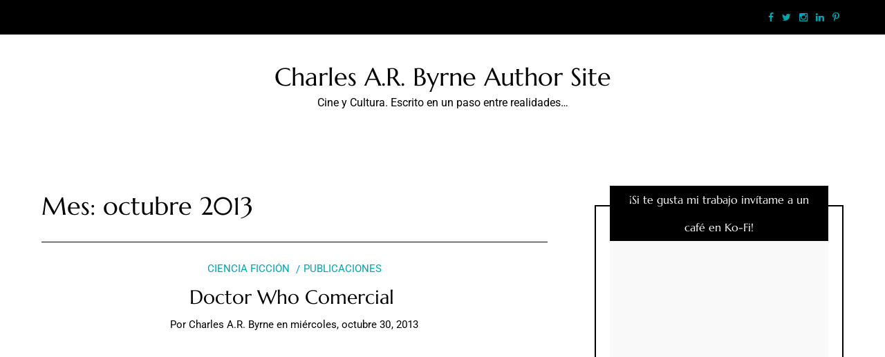

--- FILE ---
content_type: text/css
request_url: https://charlesarbyrneauthor.wormholepro.com/wp-content/plugins/adapta-rgpd/assets/css/inform-box-border.css?ver=1.3.9
body_size: 8
content:
/* Background + Border (Border) */

.argpd-informar .argpd-mas{
	display: none;
}

.argpd-informar {  
  border: 1px solid #d1d1d1;  
  background-color: #fff;  
  color: #707070;
  padding: 10px;
  margin: 15px 0;
}

.argpd-informar ul {
  margin-left: 1.25rem;
  list-style-type: disc;    
  color: #707070;
}


 